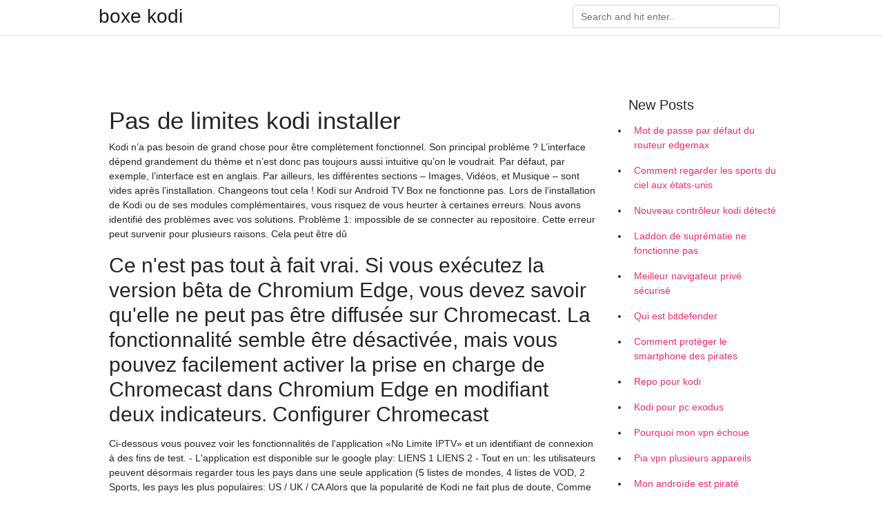

--- FILE ---
content_type: text/html; charset=utf-8
request_url: https://vpnprotocolrvqrp.web.app/kemysizob/pas-de-limites-kodi-installer115.html
body_size: 4658
content:
<!doctype html>
<html>
<head>
	<!-- Required meta tags -->
	<meta charset="utf-8">
	<meta name="viewport" content="width=device-width, initial-scale=1, shrink-to-fit=no">
	<!-- Bootstrap CSS -->
	<link rel="stylesheet" href="https://cdnjs.cloudflare.com/ajax/libs/twitter-bootstrap/4.4.1/css/bootstrap.min.css" integrity="sha256-L/W5Wfqfa0sdBNIKN9cG6QA5F2qx4qICmU2VgLruv9Y=" crossorigin="anonymous" />
	<link rel="stylesheet" href="https://cdnjs.cloudflare.com/ajax/libs/lightbox2/2.11.1/css/lightbox.min.css" integrity="sha256-tBxlolRHP9uMsEFKVk+hk//ekOlXOixLKvye5W2WR5c=" crossorigin="anonymous" />
	<link href="https://fonts.googleapis.com/css?family=Raleway" rel="stylesheet">	
	<style type="text/css">
body,html{font-family:"Helvetica Neue",Helvetica,Arial,sans-serif;font-size:14px;font-weight:400;background:#fff}img{max-width:100%}.header{padding-bottom:13px;margin-bottom:13px}.container{max-width:1024px}.navbar{margin-bottom:25px;color:#f1f2f3;border-bottom:1px solid #e1e2e3}.navbar .navbar-brand{margin:0 20px 0 0;font-size:28px;padding:0;line-height:24px}.row.content,.row.footer,.row.header{widthx:auto;max-widthx:100%}.row.footer{padding:30px 0;background:0 0}.content .col-sm-12{padding:0}.content .col-md-9s{margin-right:-25px}.posts-image{width:25%;display:block;float:left}.posts-image-content{width:auto;margin:0 15px 35px 0;position:relative}.posts-image:nth-child(5n) .posts-image-content{margin:0 0 35px!important}.posts-image img{width:100%;height:150px;object-fit:cover;object-position:center;margin-bottom:10px;-webkit-transition:.6s opacity;transition:.6s opacity}.posts-image:hover img{opacity:.8}.posts-image:hover h2{background:rgba(0,0,0,.7)}.posts-image h2{z-index:2;position:absolute;font-size:14px;bottom:2px;left:0;right:0;padding:5px;text-align:center;-webkit-transition:.6s opacity;transition:.6s background}.posts-image h2 a{color:#fff}.posts-image-big{display:block;width:100%}.posts-image-big .posts-image-content{margin:0 0 10px!important}.posts-image-big img{height:380px}.posts-image-big h2{text-align:left;padding-left:0;position:relative;font-size:30px;line-height:36px}.posts-image-big h2 a{color:#111}.posts-image-big:hover h2{background:0 0}.posts-image-single .posts-image-content,.posts-image-single:nth-child(5n) .posts-image-content{margin:0 15px 15px 0!important}.posts-image-single p{font-size:12px;line-height:18px!important}.posts-images{clear:both}.list-group li{padding:0}.list-group li a{display:block;padding:8px}.widget{margin-bottom:20px}h3.widget-title{font-size:20px}a{color:#f42966;text-decoration:none}.footer{margin-top:21px;padding-top:13px;border-top:1px solid #eee}.footer a{margin:0 15px}.navi{margin:13px 0}.navi a{margin:5px 2px;font-size:95%}@media  only screen and (min-width:0px) and (max-width:991px){.container{width:auto;max-width:100%}.navbar{padding:5px 0}.navbar .container{width:100%;margin:0 15px}}@media  only screen and (min-width:0px) and (max-width:767px){.content .col-md-3{padding:15px}}@media  only screen and (min-width:481px) and (max-width:640px){.posts-image img{height:90px}.posts-image-big img{height:320px}.posts-image-single{width:33.3%}.posts-image-single:nth-child(3n) .posts-image-content{margin-right:0!important}}@media  only screen and (min-width:0px) and (max-width:480px){.posts-image img{height:80px}.posts-image-big img{height:240px}.posts-image-single{width:100%}.posts-image-single .posts-image-content{margin:0!important}.posts-image-single img{height:auto}}.v-cover{height: 380px; object-fit: cover;}.v-image{height: 200px; object-fit: cover;}.main{margin-top: 6rem;}.form-inline .form-control{min-width: 300px;}
	</style>
	<title>👆 Pas de limites kodi installer rbtmkcp</title>
	<meta name="description" content="Ce n'est pas tout à fait vrai. Si vous exécutez la version bêta de Chromium Edge, vous devez savoir qu'elle ne peut pas être diffusée sur Chromecast. La fonctionnalité semble être désactivée, mais vous pouvez facilement activer la prise en charge de Chromecast dans Chromium Edge en modifiant deux indicateurs. Configurer Chromecast">
	<script type='text/javascript' src='https://vpnprotocolrvqrp.web.app/jquery.js'></script>
	</head>
<body>
	<header class="bg-white fixed-top">			
		<nav class="navbar navbar-light bg-white mb-0">
			<div class="container justify-content-center justify-content-sm-between">	
			  <a href="https://vpnprotocolrvqrp.web.app/" title="boxe kodi" class="navbar-brand mb-1">boxe kodi</a>
			  <form class="form-inline mb-1" action="/" method="get">
			    <input class="form-control mr-sm-2" type="search" name="q" placeholder="Search and hit enter.." aria-label="Search">
			  </form>	
			</div>			  
		</nav>				
	</header>
	<main id="main" class="main">
		<div class="container">  
			<div class="row content">
				<div class="col-md-12 my-2" align="center">
					<div class="d-block p-4" ></div>				</div>
				<div class="col-md-9">
					<div class="col-sm-12 p-2">
											</div> 
					<div class="col-sm-12">
					
					
					<div class="posts-image posts-image-big">
						<div class="container">
<h1>Pas de limites kodi installer</h1>
<p>Kodi n’a pas besoin de grand chose pour être complètement fonctionnel. Son principal problème ? L’interface dépend grandement du thème et n’est donc pas toujours aussi intuitive qu’on le voudrait. Par défaut, par exemple, l’interface est en anglais. Par ailleurs, les différentes sections – Images, Vidéos, et Musique – sont vides après l’installation. Changeons tout cela !  Kodi sur Android TV Box ne fonctionne pas. Lors de l’installation de Kodi ou de ses modules complémentaires, vous risquez de vous heurter à certaines erreurs. Nous avons identifié des problèmes avec vos solutions. Problème 1: impossible de se connecter au repositoire. Cette erreur peut survenir pour plusieurs raisons. Cela peut être dû  </p>
<h2>Ce n'est pas tout à fait vrai. Si vous exécutez la version bêta de Chromium Edge, vous devez savoir qu'elle ne peut pas être diffusée sur Chromecast. La fonctionnalité semble être désactivée, mais vous pouvez facilement activer la prise en charge de Chromecast dans Chromium Edge en modifiant deux indicateurs. Configurer Chromecast</h2>
<p>Ci-dessous vous pouvez voir les fonctionnalités de l'application «No Limite IPTV» et un identifiant de connexion à des fins de test. - L'application est disponible sur le google play: LIENS 1 LIENS 2 - Tout en un: les utilisateurs peuvent désormais regarder tous les pays dans une seule application (5 listes de mondes, 4 listes de VOD, 2 Sports, les pays les plus populaires: US / UK / CA Alors que la popularité de Kodi ne fait plus de doute, Comme PPTP prend en charge tous les périphériques, qu’il est facile à installer, et offre les vitesses les plus rapides, il est le moins sûr. La plupart des meilleurs VPN gratuits utilisent le chiffrement PPTP. Ces connexions ne sont pas fiables. Elles peuvent être interceptées, et il n’y a jamais de certitude que vous serez Netflix et Kodi. Officiellement, il n’existe pas d’extension permettant de profiter de Netflix avec Kodi. Kodi peut faire beaucoup de choses et comme le système est très souple, nous allons voir comment installer Netflix. Attention, vous aurez besoin d’un compte pour en profiter Je vous rassure, aucune ligne de commande ne sera à taper.</p>
<h3>Alors que la popularité de Kodi ne fait plus de doute, Comme PPTP prend en charge tous les périphériques, qu’il est facile à installer, et offre les vitesses les plus rapides, il est le moins sûr. La plupart des meilleurs VPN gratuits utilisent le chiffrement PPTP. Ces connexions ne sont pas fiables. Elles peuvent être interceptées, et il n’y a jamais de certitude que vous serez</h3>
<p>Kodi est disponible! Nous avons corrigé quelques bugs et introduit des améliorations de performances majeures. Veuillez mettre à jour l’application existante vers la version 1.5.0 (si vous ne l’avez pas déjà fait) en cliquant ici. Kodi est l’un des moyens les plus populaires pour regarder des films et des émissions de … Je vais vous indiquez comment mettre à jour le module URL Resolver, de Kodi avec une autre source non-officielle. Si cette option n’est pas activée vous ne pourrez pas installer des extensions non-officielles. Ensuite revenez sur le menu principal des paramètres et cliquer sur Gestionnaire de fichiers. Cliquer sur Ajouter une source. Ensuite cliquer sur aucun, pour rajouter une source Cela limite les streams disponibles chez la plupart des sources présentées sur cette page. Des plateformes alternatives devraient être disponibles sous peu. Attention la plupart des meilleures sources proposent du contenu principalement en VO ce qui peut être un problème si vous ne maitrisez pas la langue de Shakespeare ! La majorité des Add-ons listés sur cette page offrent des Kodi-vStream. Il n’ existe pas actuellement de dépôt hébergeant vStream donc il l’ installer à partir du fichier officiel qui se situe sur GitHub. Vous téléchargez le fichier repository.vstream-0.0.3.zip. Puis vous lancez KODI. Vstream n’ étant pas une source officielle il faut autoriser l’ …</p>
<h3>Débutant : se lancer avec les Android TV box. Bonjour à tous et bienvenue sur Box-Android.tv pour ceux qui arrivent sur cette page. Si vous êtes ici, c’est que vous vous posez des questions à propos des Android tv box et je vais justement mettre sur cette page toutes les informations pour débutants dont vous aurrez besoin !</h3>
<p>Pour installer Kodi sur votre dispositif Windows, le plus sûr et le plus simple c’est de se rendre sur le site officiel de Kodi et de sélectionner l’icône de Windows. 1. Evitez la version « Nightly ». Pour installer Kodi sur un dispositif mobile sélectionnez Windows store. Pour l’installer sur votre PC, sélectionnez la version   Kodi est probablement l’application de centre de médias la plus populaire. On l’appelait autrefois XBMC. Il existe deux types de choses que vous pouvez faire sur Kodi. La première méthode consiste à installer Kodi sur votre ordinateur en tant que PC de cinéma maison (HTPC). Ensuite, vous utilisez les applications Android pour le contrôler. Alternativement, vous pouvez l’installer   Kodi n’est pas fourni avec du contenu car il s’agit simplement d’un lecteur multimédia. Cependant, vous pouvez diffuser tous les types de contenu sur Kodi en utilisant des addons Kodi. Pour installer des addons Kodi, vous avez besoin de référentiels. Vous pouvez considérer les référentiels Kodi comme des magasins d’applications   Disney+ est à peine disponible en France qu'un addon Kodi est déjà opérationnel. On va donc pouvoir profiter du service de SVOD directement depuis son mediacenter. Dans ce tuto nous allons voir comment installer l'extension Disney Plus pour Kodi facilement et en moins de 5 minutes. </p>
<h3>Les Meilleurs VPN pour Kodi. Kodi TV peut offrir de nouveaux choix excitants pour les consommateurs,et qui pourraient ne pas être disponibles pour eux sans cet outil. Cependant, toute personne doit être prudent en ce qui concerne l’utilisation de l’application Kodi d’une manière qui n’a pas été prévue ainsi par les développeurs.</h3>
<p>Kodi est la solution de diffusion multimédia préférée de tous et le Raspberry Pi est le terrain de jeu du geek pour la réalisation de plusieurs projets intéressants. Vous pouvez toujours acheter une boîte Kodi dédiée (qui n'est pas très différente d'une boîte Android TV), mais bien sûr, cela ne satisfait pas le geek en vous. De plus, vous pouvez utiliser un Raspberry Pi pour   Kodi figure parmi les meilleurs programmes de diffusion vidéo. Que ce soit pour écouter de la musique ou pour une utilisation plus approfondie des fichiers multimédias, ce programme offre des  </p>
						</div>
					</div>
					</div>
				</div> 
				<div class="col-md-3">
					<div class="col-sm-12 widget">
						<h3 class="widget-title">New Posts</h3>
						<ul class="list-group">
					<li>
					<a href="https://vpnprotocolrvqrp.web.app/mepuqyru/mot-de-passe-par-dfaut-du-routeur-edgemax772.html">Mot de passe par défaut du routeur edgemax</a>
					</li><li>
					<a href="https://vpnprotocolrvqrp.web.app/kemysizob/comment-regarder-les-sports-du-ciel-aux-tats-unis254.html">Comment regarder les sports du ciel aux états-unis</a>
					</li><li>
					<a href="https://vpnprotocolrvqrp.web.app/kemysizob/nouveau-contrleur-kodi-dtect473.html">Nouveau contrôleur kodi détecté</a>
					</li><li>
					<a href="https://vpnprotocolrvqrp.web.app/kemysizob/laddon-de-suprmatie-ne-fonctionne-pas317.html">Laddon de suprématie ne fonctionne pas</a>
					</li><li>
					<a href="https://vpnprotocolrvqrp.web.app/mepuqyru/meilleur-navigateur-priv-scuris512.html">Meilleur navigateur privé sécurisé</a>
					</li><li>
					<a href="https://vpnprotocolrvqrp.web.app/bowecavil/qui-est-bitdefender153.html">Qui est bitdefender</a>
					</li><li>
					<a href="https://vpnprotocolrvqrp.web.app/kemysizob/comment-protger-le-smartphone-des-pirates125.html">Comment protéger le smartphone des pirates</a>
					</li><li>
					<a href="https://vpnprotocolrvqrp.web.app/kemysizob/repo-pour-kodi430.html">Repo pour kodi</a>
					</li><li>
					<a href="https://vpnprotocolrvqrp.web.app/kemysizob/kodi-pour-pc-exodus508.html">Kodi pour pc exodus</a>
					</li><li>
					<a href="https://vpnprotocolrvqrp.web.app/mepuqyru/pourquoi-mon-vpn-choue88.html">Pourquoi mon vpn échoue</a>
					</li><li>
					<a href="https://vpnprotocolrvqrp.web.app/bowecavil/pia-vpn-plusieurs-appareils642.html">Pia vpn plusieurs appareils</a>
					</li><li>
					<a href="https://vpnprotocolrvqrp.web.app/kemysizob/mon-androde-est-pirat971.html">Mon androïde est piraté</a>
					</li>
					</ul>
					</div>
					<div class="col-sm-12 widget">
						<div class="d-block p-4"></div>					</div>
				</div> 
				<div class="col-md-12 my-2" align="center">
					<div class="d-block p-4"></div>				</div>
			</div>
			<div class="row footer">
				<div class="col-md-12 text-center">
				<ul id="main-nav" class="nav-menu "><li id="menu-item-100" class="menu-item menu-item-type-custom menu-item-object-custom menu-item-home menu-item-528"><a href="https://vpnprotocolrvqrp.web.app">Home</a></li><li id="menu-item-761" class="menu-item menu-item-type-custom menu-item-object-custom menu-item-home menu-item-100"><a href="https://vpnprotocolrvqrp.web.app/bowecavil/">Schluter61444</a></li><li id="menu-item-937" class="menu-item menu-item-type-custom menu-item-object-custom menu-item-home menu-item-100"><a href="https://vpnprotocolrvqrp.web.app/mepuqyru/">Nachbar13554</a></li><li id="menu-item-385" class="menu-item menu-item-type-custom menu-item-object-custom menu-item-home menu-item-100"><a href="https://vpnprotocolrvqrp.web.app/mepuqyru/">Nachbar13554</a></li><li id="menu-item-16" class="menu-item menu-item-type-custom menu-item-object-custom menu-item-home menu-item-100"><a href="https://vpnprotocolrvqrp.web.app/kemysizob/">Sood27309</a></li></li></ul></div>
			</div>
		</div>		
	</main>
	<script src="https://cdnjs.cloudflare.com/ajax/libs/jquery/3.4.1/jquery.min.js" integrity="sha256-CSXorXvZcTkaix6Yvo6HppcZGetbYMGWSFlBw8HfCJo=" crossorigin="anonymous"></script>
	<script src="https://cdnjs.cloudflare.com/ajax/libs/font-awesome/5.12.1/js/all.min.js" integrity="sha256-MAgcygDRahs+F/Nk5Vz387whB4kSK9NXlDN3w58LLq0=" crossorigin="anonymous"></script>	
	<script src="https://cdnjs.cloudflare.com/ajax/libs/lightbox2/2.11.1/js/lightbox.min.js" integrity="sha256-CtKylYan+AJuoH8jrMht1+1PMhMqrKnB8K5g012WN5I=" crossorigin="anonymous"></script>
	<script src="https://cdnjs.cloudflare.com/ajax/libs/downloadjs/1.4.8/download.min.js"></script>
</body>
</html>